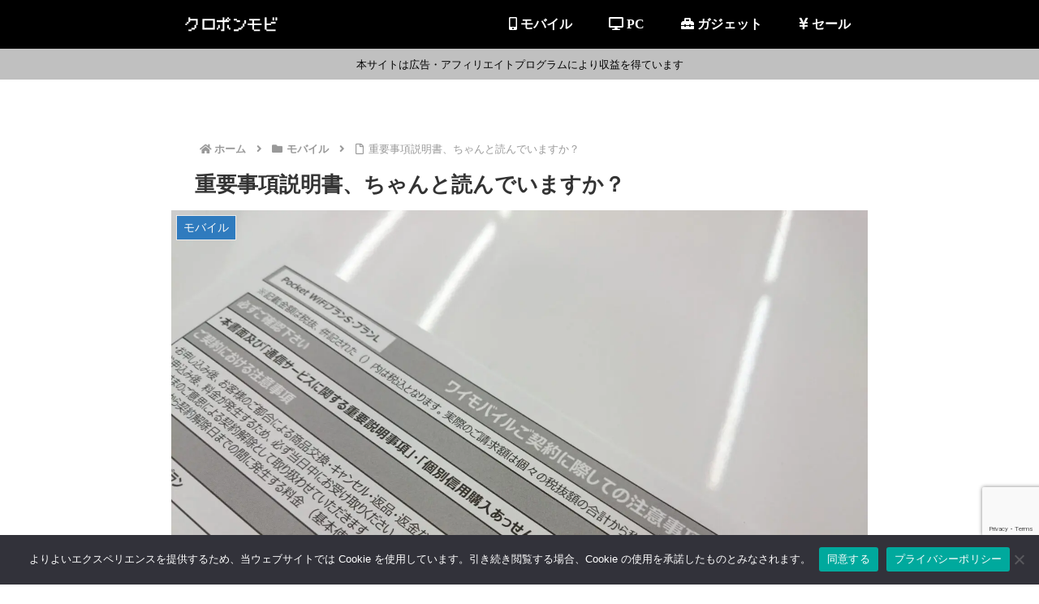

--- FILE ---
content_type: text/html; charset=utf-8
request_url: https://www.google.com/recaptcha/api2/anchor?ar=1&k=6LegvNwZAAAAAHpxPkcgtRS3lgdm8lC-BGVYNZ0A&co=aHR0cHM6Ly9rdXJvcG9uLm1vYmk6NDQz&hl=en&v=N67nZn4AqZkNcbeMu4prBgzg&size=invisible&anchor-ms=20000&execute-ms=30000&cb=4zny05obohk8
body_size: 48602
content:
<!DOCTYPE HTML><html dir="ltr" lang="en"><head><meta http-equiv="Content-Type" content="text/html; charset=UTF-8">
<meta http-equiv="X-UA-Compatible" content="IE=edge">
<title>reCAPTCHA</title>
<style type="text/css">
/* cyrillic-ext */
@font-face {
  font-family: 'Roboto';
  font-style: normal;
  font-weight: 400;
  font-stretch: 100%;
  src: url(//fonts.gstatic.com/s/roboto/v48/KFO7CnqEu92Fr1ME7kSn66aGLdTylUAMa3GUBHMdazTgWw.woff2) format('woff2');
  unicode-range: U+0460-052F, U+1C80-1C8A, U+20B4, U+2DE0-2DFF, U+A640-A69F, U+FE2E-FE2F;
}
/* cyrillic */
@font-face {
  font-family: 'Roboto';
  font-style: normal;
  font-weight: 400;
  font-stretch: 100%;
  src: url(//fonts.gstatic.com/s/roboto/v48/KFO7CnqEu92Fr1ME7kSn66aGLdTylUAMa3iUBHMdazTgWw.woff2) format('woff2');
  unicode-range: U+0301, U+0400-045F, U+0490-0491, U+04B0-04B1, U+2116;
}
/* greek-ext */
@font-face {
  font-family: 'Roboto';
  font-style: normal;
  font-weight: 400;
  font-stretch: 100%;
  src: url(//fonts.gstatic.com/s/roboto/v48/KFO7CnqEu92Fr1ME7kSn66aGLdTylUAMa3CUBHMdazTgWw.woff2) format('woff2');
  unicode-range: U+1F00-1FFF;
}
/* greek */
@font-face {
  font-family: 'Roboto';
  font-style: normal;
  font-weight: 400;
  font-stretch: 100%;
  src: url(//fonts.gstatic.com/s/roboto/v48/KFO7CnqEu92Fr1ME7kSn66aGLdTylUAMa3-UBHMdazTgWw.woff2) format('woff2');
  unicode-range: U+0370-0377, U+037A-037F, U+0384-038A, U+038C, U+038E-03A1, U+03A3-03FF;
}
/* math */
@font-face {
  font-family: 'Roboto';
  font-style: normal;
  font-weight: 400;
  font-stretch: 100%;
  src: url(//fonts.gstatic.com/s/roboto/v48/KFO7CnqEu92Fr1ME7kSn66aGLdTylUAMawCUBHMdazTgWw.woff2) format('woff2');
  unicode-range: U+0302-0303, U+0305, U+0307-0308, U+0310, U+0312, U+0315, U+031A, U+0326-0327, U+032C, U+032F-0330, U+0332-0333, U+0338, U+033A, U+0346, U+034D, U+0391-03A1, U+03A3-03A9, U+03B1-03C9, U+03D1, U+03D5-03D6, U+03F0-03F1, U+03F4-03F5, U+2016-2017, U+2034-2038, U+203C, U+2040, U+2043, U+2047, U+2050, U+2057, U+205F, U+2070-2071, U+2074-208E, U+2090-209C, U+20D0-20DC, U+20E1, U+20E5-20EF, U+2100-2112, U+2114-2115, U+2117-2121, U+2123-214F, U+2190, U+2192, U+2194-21AE, U+21B0-21E5, U+21F1-21F2, U+21F4-2211, U+2213-2214, U+2216-22FF, U+2308-230B, U+2310, U+2319, U+231C-2321, U+2336-237A, U+237C, U+2395, U+239B-23B7, U+23D0, U+23DC-23E1, U+2474-2475, U+25AF, U+25B3, U+25B7, U+25BD, U+25C1, U+25CA, U+25CC, U+25FB, U+266D-266F, U+27C0-27FF, U+2900-2AFF, U+2B0E-2B11, U+2B30-2B4C, U+2BFE, U+3030, U+FF5B, U+FF5D, U+1D400-1D7FF, U+1EE00-1EEFF;
}
/* symbols */
@font-face {
  font-family: 'Roboto';
  font-style: normal;
  font-weight: 400;
  font-stretch: 100%;
  src: url(//fonts.gstatic.com/s/roboto/v48/KFO7CnqEu92Fr1ME7kSn66aGLdTylUAMaxKUBHMdazTgWw.woff2) format('woff2');
  unicode-range: U+0001-000C, U+000E-001F, U+007F-009F, U+20DD-20E0, U+20E2-20E4, U+2150-218F, U+2190, U+2192, U+2194-2199, U+21AF, U+21E6-21F0, U+21F3, U+2218-2219, U+2299, U+22C4-22C6, U+2300-243F, U+2440-244A, U+2460-24FF, U+25A0-27BF, U+2800-28FF, U+2921-2922, U+2981, U+29BF, U+29EB, U+2B00-2BFF, U+4DC0-4DFF, U+FFF9-FFFB, U+10140-1018E, U+10190-1019C, U+101A0, U+101D0-101FD, U+102E0-102FB, U+10E60-10E7E, U+1D2C0-1D2D3, U+1D2E0-1D37F, U+1F000-1F0FF, U+1F100-1F1AD, U+1F1E6-1F1FF, U+1F30D-1F30F, U+1F315, U+1F31C, U+1F31E, U+1F320-1F32C, U+1F336, U+1F378, U+1F37D, U+1F382, U+1F393-1F39F, U+1F3A7-1F3A8, U+1F3AC-1F3AF, U+1F3C2, U+1F3C4-1F3C6, U+1F3CA-1F3CE, U+1F3D4-1F3E0, U+1F3ED, U+1F3F1-1F3F3, U+1F3F5-1F3F7, U+1F408, U+1F415, U+1F41F, U+1F426, U+1F43F, U+1F441-1F442, U+1F444, U+1F446-1F449, U+1F44C-1F44E, U+1F453, U+1F46A, U+1F47D, U+1F4A3, U+1F4B0, U+1F4B3, U+1F4B9, U+1F4BB, U+1F4BF, U+1F4C8-1F4CB, U+1F4D6, U+1F4DA, U+1F4DF, U+1F4E3-1F4E6, U+1F4EA-1F4ED, U+1F4F7, U+1F4F9-1F4FB, U+1F4FD-1F4FE, U+1F503, U+1F507-1F50B, U+1F50D, U+1F512-1F513, U+1F53E-1F54A, U+1F54F-1F5FA, U+1F610, U+1F650-1F67F, U+1F687, U+1F68D, U+1F691, U+1F694, U+1F698, U+1F6AD, U+1F6B2, U+1F6B9-1F6BA, U+1F6BC, U+1F6C6-1F6CF, U+1F6D3-1F6D7, U+1F6E0-1F6EA, U+1F6F0-1F6F3, U+1F6F7-1F6FC, U+1F700-1F7FF, U+1F800-1F80B, U+1F810-1F847, U+1F850-1F859, U+1F860-1F887, U+1F890-1F8AD, U+1F8B0-1F8BB, U+1F8C0-1F8C1, U+1F900-1F90B, U+1F93B, U+1F946, U+1F984, U+1F996, U+1F9E9, U+1FA00-1FA6F, U+1FA70-1FA7C, U+1FA80-1FA89, U+1FA8F-1FAC6, U+1FACE-1FADC, U+1FADF-1FAE9, U+1FAF0-1FAF8, U+1FB00-1FBFF;
}
/* vietnamese */
@font-face {
  font-family: 'Roboto';
  font-style: normal;
  font-weight: 400;
  font-stretch: 100%;
  src: url(//fonts.gstatic.com/s/roboto/v48/KFO7CnqEu92Fr1ME7kSn66aGLdTylUAMa3OUBHMdazTgWw.woff2) format('woff2');
  unicode-range: U+0102-0103, U+0110-0111, U+0128-0129, U+0168-0169, U+01A0-01A1, U+01AF-01B0, U+0300-0301, U+0303-0304, U+0308-0309, U+0323, U+0329, U+1EA0-1EF9, U+20AB;
}
/* latin-ext */
@font-face {
  font-family: 'Roboto';
  font-style: normal;
  font-weight: 400;
  font-stretch: 100%;
  src: url(//fonts.gstatic.com/s/roboto/v48/KFO7CnqEu92Fr1ME7kSn66aGLdTylUAMa3KUBHMdazTgWw.woff2) format('woff2');
  unicode-range: U+0100-02BA, U+02BD-02C5, U+02C7-02CC, U+02CE-02D7, U+02DD-02FF, U+0304, U+0308, U+0329, U+1D00-1DBF, U+1E00-1E9F, U+1EF2-1EFF, U+2020, U+20A0-20AB, U+20AD-20C0, U+2113, U+2C60-2C7F, U+A720-A7FF;
}
/* latin */
@font-face {
  font-family: 'Roboto';
  font-style: normal;
  font-weight: 400;
  font-stretch: 100%;
  src: url(//fonts.gstatic.com/s/roboto/v48/KFO7CnqEu92Fr1ME7kSn66aGLdTylUAMa3yUBHMdazQ.woff2) format('woff2');
  unicode-range: U+0000-00FF, U+0131, U+0152-0153, U+02BB-02BC, U+02C6, U+02DA, U+02DC, U+0304, U+0308, U+0329, U+2000-206F, U+20AC, U+2122, U+2191, U+2193, U+2212, U+2215, U+FEFF, U+FFFD;
}
/* cyrillic-ext */
@font-face {
  font-family: 'Roboto';
  font-style: normal;
  font-weight: 500;
  font-stretch: 100%;
  src: url(//fonts.gstatic.com/s/roboto/v48/KFO7CnqEu92Fr1ME7kSn66aGLdTylUAMa3GUBHMdazTgWw.woff2) format('woff2');
  unicode-range: U+0460-052F, U+1C80-1C8A, U+20B4, U+2DE0-2DFF, U+A640-A69F, U+FE2E-FE2F;
}
/* cyrillic */
@font-face {
  font-family: 'Roboto';
  font-style: normal;
  font-weight: 500;
  font-stretch: 100%;
  src: url(//fonts.gstatic.com/s/roboto/v48/KFO7CnqEu92Fr1ME7kSn66aGLdTylUAMa3iUBHMdazTgWw.woff2) format('woff2');
  unicode-range: U+0301, U+0400-045F, U+0490-0491, U+04B0-04B1, U+2116;
}
/* greek-ext */
@font-face {
  font-family: 'Roboto';
  font-style: normal;
  font-weight: 500;
  font-stretch: 100%;
  src: url(//fonts.gstatic.com/s/roboto/v48/KFO7CnqEu92Fr1ME7kSn66aGLdTylUAMa3CUBHMdazTgWw.woff2) format('woff2');
  unicode-range: U+1F00-1FFF;
}
/* greek */
@font-face {
  font-family: 'Roboto';
  font-style: normal;
  font-weight: 500;
  font-stretch: 100%;
  src: url(//fonts.gstatic.com/s/roboto/v48/KFO7CnqEu92Fr1ME7kSn66aGLdTylUAMa3-UBHMdazTgWw.woff2) format('woff2');
  unicode-range: U+0370-0377, U+037A-037F, U+0384-038A, U+038C, U+038E-03A1, U+03A3-03FF;
}
/* math */
@font-face {
  font-family: 'Roboto';
  font-style: normal;
  font-weight: 500;
  font-stretch: 100%;
  src: url(//fonts.gstatic.com/s/roboto/v48/KFO7CnqEu92Fr1ME7kSn66aGLdTylUAMawCUBHMdazTgWw.woff2) format('woff2');
  unicode-range: U+0302-0303, U+0305, U+0307-0308, U+0310, U+0312, U+0315, U+031A, U+0326-0327, U+032C, U+032F-0330, U+0332-0333, U+0338, U+033A, U+0346, U+034D, U+0391-03A1, U+03A3-03A9, U+03B1-03C9, U+03D1, U+03D5-03D6, U+03F0-03F1, U+03F4-03F5, U+2016-2017, U+2034-2038, U+203C, U+2040, U+2043, U+2047, U+2050, U+2057, U+205F, U+2070-2071, U+2074-208E, U+2090-209C, U+20D0-20DC, U+20E1, U+20E5-20EF, U+2100-2112, U+2114-2115, U+2117-2121, U+2123-214F, U+2190, U+2192, U+2194-21AE, U+21B0-21E5, U+21F1-21F2, U+21F4-2211, U+2213-2214, U+2216-22FF, U+2308-230B, U+2310, U+2319, U+231C-2321, U+2336-237A, U+237C, U+2395, U+239B-23B7, U+23D0, U+23DC-23E1, U+2474-2475, U+25AF, U+25B3, U+25B7, U+25BD, U+25C1, U+25CA, U+25CC, U+25FB, U+266D-266F, U+27C0-27FF, U+2900-2AFF, U+2B0E-2B11, U+2B30-2B4C, U+2BFE, U+3030, U+FF5B, U+FF5D, U+1D400-1D7FF, U+1EE00-1EEFF;
}
/* symbols */
@font-face {
  font-family: 'Roboto';
  font-style: normal;
  font-weight: 500;
  font-stretch: 100%;
  src: url(//fonts.gstatic.com/s/roboto/v48/KFO7CnqEu92Fr1ME7kSn66aGLdTylUAMaxKUBHMdazTgWw.woff2) format('woff2');
  unicode-range: U+0001-000C, U+000E-001F, U+007F-009F, U+20DD-20E0, U+20E2-20E4, U+2150-218F, U+2190, U+2192, U+2194-2199, U+21AF, U+21E6-21F0, U+21F3, U+2218-2219, U+2299, U+22C4-22C6, U+2300-243F, U+2440-244A, U+2460-24FF, U+25A0-27BF, U+2800-28FF, U+2921-2922, U+2981, U+29BF, U+29EB, U+2B00-2BFF, U+4DC0-4DFF, U+FFF9-FFFB, U+10140-1018E, U+10190-1019C, U+101A0, U+101D0-101FD, U+102E0-102FB, U+10E60-10E7E, U+1D2C0-1D2D3, U+1D2E0-1D37F, U+1F000-1F0FF, U+1F100-1F1AD, U+1F1E6-1F1FF, U+1F30D-1F30F, U+1F315, U+1F31C, U+1F31E, U+1F320-1F32C, U+1F336, U+1F378, U+1F37D, U+1F382, U+1F393-1F39F, U+1F3A7-1F3A8, U+1F3AC-1F3AF, U+1F3C2, U+1F3C4-1F3C6, U+1F3CA-1F3CE, U+1F3D4-1F3E0, U+1F3ED, U+1F3F1-1F3F3, U+1F3F5-1F3F7, U+1F408, U+1F415, U+1F41F, U+1F426, U+1F43F, U+1F441-1F442, U+1F444, U+1F446-1F449, U+1F44C-1F44E, U+1F453, U+1F46A, U+1F47D, U+1F4A3, U+1F4B0, U+1F4B3, U+1F4B9, U+1F4BB, U+1F4BF, U+1F4C8-1F4CB, U+1F4D6, U+1F4DA, U+1F4DF, U+1F4E3-1F4E6, U+1F4EA-1F4ED, U+1F4F7, U+1F4F9-1F4FB, U+1F4FD-1F4FE, U+1F503, U+1F507-1F50B, U+1F50D, U+1F512-1F513, U+1F53E-1F54A, U+1F54F-1F5FA, U+1F610, U+1F650-1F67F, U+1F687, U+1F68D, U+1F691, U+1F694, U+1F698, U+1F6AD, U+1F6B2, U+1F6B9-1F6BA, U+1F6BC, U+1F6C6-1F6CF, U+1F6D3-1F6D7, U+1F6E0-1F6EA, U+1F6F0-1F6F3, U+1F6F7-1F6FC, U+1F700-1F7FF, U+1F800-1F80B, U+1F810-1F847, U+1F850-1F859, U+1F860-1F887, U+1F890-1F8AD, U+1F8B0-1F8BB, U+1F8C0-1F8C1, U+1F900-1F90B, U+1F93B, U+1F946, U+1F984, U+1F996, U+1F9E9, U+1FA00-1FA6F, U+1FA70-1FA7C, U+1FA80-1FA89, U+1FA8F-1FAC6, U+1FACE-1FADC, U+1FADF-1FAE9, U+1FAF0-1FAF8, U+1FB00-1FBFF;
}
/* vietnamese */
@font-face {
  font-family: 'Roboto';
  font-style: normal;
  font-weight: 500;
  font-stretch: 100%;
  src: url(//fonts.gstatic.com/s/roboto/v48/KFO7CnqEu92Fr1ME7kSn66aGLdTylUAMa3OUBHMdazTgWw.woff2) format('woff2');
  unicode-range: U+0102-0103, U+0110-0111, U+0128-0129, U+0168-0169, U+01A0-01A1, U+01AF-01B0, U+0300-0301, U+0303-0304, U+0308-0309, U+0323, U+0329, U+1EA0-1EF9, U+20AB;
}
/* latin-ext */
@font-face {
  font-family: 'Roboto';
  font-style: normal;
  font-weight: 500;
  font-stretch: 100%;
  src: url(//fonts.gstatic.com/s/roboto/v48/KFO7CnqEu92Fr1ME7kSn66aGLdTylUAMa3KUBHMdazTgWw.woff2) format('woff2');
  unicode-range: U+0100-02BA, U+02BD-02C5, U+02C7-02CC, U+02CE-02D7, U+02DD-02FF, U+0304, U+0308, U+0329, U+1D00-1DBF, U+1E00-1E9F, U+1EF2-1EFF, U+2020, U+20A0-20AB, U+20AD-20C0, U+2113, U+2C60-2C7F, U+A720-A7FF;
}
/* latin */
@font-face {
  font-family: 'Roboto';
  font-style: normal;
  font-weight: 500;
  font-stretch: 100%;
  src: url(//fonts.gstatic.com/s/roboto/v48/KFO7CnqEu92Fr1ME7kSn66aGLdTylUAMa3yUBHMdazQ.woff2) format('woff2');
  unicode-range: U+0000-00FF, U+0131, U+0152-0153, U+02BB-02BC, U+02C6, U+02DA, U+02DC, U+0304, U+0308, U+0329, U+2000-206F, U+20AC, U+2122, U+2191, U+2193, U+2212, U+2215, U+FEFF, U+FFFD;
}
/* cyrillic-ext */
@font-face {
  font-family: 'Roboto';
  font-style: normal;
  font-weight: 900;
  font-stretch: 100%;
  src: url(//fonts.gstatic.com/s/roboto/v48/KFO7CnqEu92Fr1ME7kSn66aGLdTylUAMa3GUBHMdazTgWw.woff2) format('woff2');
  unicode-range: U+0460-052F, U+1C80-1C8A, U+20B4, U+2DE0-2DFF, U+A640-A69F, U+FE2E-FE2F;
}
/* cyrillic */
@font-face {
  font-family: 'Roboto';
  font-style: normal;
  font-weight: 900;
  font-stretch: 100%;
  src: url(//fonts.gstatic.com/s/roboto/v48/KFO7CnqEu92Fr1ME7kSn66aGLdTylUAMa3iUBHMdazTgWw.woff2) format('woff2');
  unicode-range: U+0301, U+0400-045F, U+0490-0491, U+04B0-04B1, U+2116;
}
/* greek-ext */
@font-face {
  font-family: 'Roboto';
  font-style: normal;
  font-weight: 900;
  font-stretch: 100%;
  src: url(//fonts.gstatic.com/s/roboto/v48/KFO7CnqEu92Fr1ME7kSn66aGLdTylUAMa3CUBHMdazTgWw.woff2) format('woff2');
  unicode-range: U+1F00-1FFF;
}
/* greek */
@font-face {
  font-family: 'Roboto';
  font-style: normal;
  font-weight: 900;
  font-stretch: 100%;
  src: url(//fonts.gstatic.com/s/roboto/v48/KFO7CnqEu92Fr1ME7kSn66aGLdTylUAMa3-UBHMdazTgWw.woff2) format('woff2');
  unicode-range: U+0370-0377, U+037A-037F, U+0384-038A, U+038C, U+038E-03A1, U+03A3-03FF;
}
/* math */
@font-face {
  font-family: 'Roboto';
  font-style: normal;
  font-weight: 900;
  font-stretch: 100%;
  src: url(//fonts.gstatic.com/s/roboto/v48/KFO7CnqEu92Fr1ME7kSn66aGLdTylUAMawCUBHMdazTgWw.woff2) format('woff2');
  unicode-range: U+0302-0303, U+0305, U+0307-0308, U+0310, U+0312, U+0315, U+031A, U+0326-0327, U+032C, U+032F-0330, U+0332-0333, U+0338, U+033A, U+0346, U+034D, U+0391-03A1, U+03A3-03A9, U+03B1-03C9, U+03D1, U+03D5-03D6, U+03F0-03F1, U+03F4-03F5, U+2016-2017, U+2034-2038, U+203C, U+2040, U+2043, U+2047, U+2050, U+2057, U+205F, U+2070-2071, U+2074-208E, U+2090-209C, U+20D0-20DC, U+20E1, U+20E5-20EF, U+2100-2112, U+2114-2115, U+2117-2121, U+2123-214F, U+2190, U+2192, U+2194-21AE, U+21B0-21E5, U+21F1-21F2, U+21F4-2211, U+2213-2214, U+2216-22FF, U+2308-230B, U+2310, U+2319, U+231C-2321, U+2336-237A, U+237C, U+2395, U+239B-23B7, U+23D0, U+23DC-23E1, U+2474-2475, U+25AF, U+25B3, U+25B7, U+25BD, U+25C1, U+25CA, U+25CC, U+25FB, U+266D-266F, U+27C0-27FF, U+2900-2AFF, U+2B0E-2B11, U+2B30-2B4C, U+2BFE, U+3030, U+FF5B, U+FF5D, U+1D400-1D7FF, U+1EE00-1EEFF;
}
/* symbols */
@font-face {
  font-family: 'Roboto';
  font-style: normal;
  font-weight: 900;
  font-stretch: 100%;
  src: url(//fonts.gstatic.com/s/roboto/v48/KFO7CnqEu92Fr1ME7kSn66aGLdTylUAMaxKUBHMdazTgWw.woff2) format('woff2');
  unicode-range: U+0001-000C, U+000E-001F, U+007F-009F, U+20DD-20E0, U+20E2-20E4, U+2150-218F, U+2190, U+2192, U+2194-2199, U+21AF, U+21E6-21F0, U+21F3, U+2218-2219, U+2299, U+22C4-22C6, U+2300-243F, U+2440-244A, U+2460-24FF, U+25A0-27BF, U+2800-28FF, U+2921-2922, U+2981, U+29BF, U+29EB, U+2B00-2BFF, U+4DC0-4DFF, U+FFF9-FFFB, U+10140-1018E, U+10190-1019C, U+101A0, U+101D0-101FD, U+102E0-102FB, U+10E60-10E7E, U+1D2C0-1D2D3, U+1D2E0-1D37F, U+1F000-1F0FF, U+1F100-1F1AD, U+1F1E6-1F1FF, U+1F30D-1F30F, U+1F315, U+1F31C, U+1F31E, U+1F320-1F32C, U+1F336, U+1F378, U+1F37D, U+1F382, U+1F393-1F39F, U+1F3A7-1F3A8, U+1F3AC-1F3AF, U+1F3C2, U+1F3C4-1F3C6, U+1F3CA-1F3CE, U+1F3D4-1F3E0, U+1F3ED, U+1F3F1-1F3F3, U+1F3F5-1F3F7, U+1F408, U+1F415, U+1F41F, U+1F426, U+1F43F, U+1F441-1F442, U+1F444, U+1F446-1F449, U+1F44C-1F44E, U+1F453, U+1F46A, U+1F47D, U+1F4A3, U+1F4B0, U+1F4B3, U+1F4B9, U+1F4BB, U+1F4BF, U+1F4C8-1F4CB, U+1F4D6, U+1F4DA, U+1F4DF, U+1F4E3-1F4E6, U+1F4EA-1F4ED, U+1F4F7, U+1F4F9-1F4FB, U+1F4FD-1F4FE, U+1F503, U+1F507-1F50B, U+1F50D, U+1F512-1F513, U+1F53E-1F54A, U+1F54F-1F5FA, U+1F610, U+1F650-1F67F, U+1F687, U+1F68D, U+1F691, U+1F694, U+1F698, U+1F6AD, U+1F6B2, U+1F6B9-1F6BA, U+1F6BC, U+1F6C6-1F6CF, U+1F6D3-1F6D7, U+1F6E0-1F6EA, U+1F6F0-1F6F3, U+1F6F7-1F6FC, U+1F700-1F7FF, U+1F800-1F80B, U+1F810-1F847, U+1F850-1F859, U+1F860-1F887, U+1F890-1F8AD, U+1F8B0-1F8BB, U+1F8C0-1F8C1, U+1F900-1F90B, U+1F93B, U+1F946, U+1F984, U+1F996, U+1F9E9, U+1FA00-1FA6F, U+1FA70-1FA7C, U+1FA80-1FA89, U+1FA8F-1FAC6, U+1FACE-1FADC, U+1FADF-1FAE9, U+1FAF0-1FAF8, U+1FB00-1FBFF;
}
/* vietnamese */
@font-face {
  font-family: 'Roboto';
  font-style: normal;
  font-weight: 900;
  font-stretch: 100%;
  src: url(//fonts.gstatic.com/s/roboto/v48/KFO7CnqEu92Fr1ME7kSn66aGLdTylUAMa3OUBHMdazTgWw.woff2) format('woff2');
  unicode-range: U+0102-0103, U+0110-0111, U+0128-0129, U+0168-0169, U+01A0-01A1, U+01AF-01B0, U+0300-0301, U+0303-0304, U+0308-0309, U+0323, U+0329, U+1EA0-1EF9, U+20AB;
}
/* latin-ext */
@font-face {
  font-family: 'Roboto';
  font-style: normal;
  font-weight: 900;
  font-stretch: 100%;
  src: url(//fonts.gstatic.com/s/roboto/v48/KFO7CnqEu92Fr1ME7kSn66aGLdTylUAMa3KUBHMdazTgWw.woff2) format('woff2');
  unicode-range: U+0100-02BA, U+02BD-02C5, U+02C7-02CC, U+02CE-02D7, U+02DD-02FF, U+0304, U+0308, U+0329, U+1D00-1DBF, U+1E00-1E9F, U+1EF2-1EFF, U+2020, U+20A0-20AB, U+20AD-20C0, U+2113, U+2C60-2C7F, U+A720-A7FF;
}
/* latin */
@font-face {
  font-family: 'Roboto';
  font-style: normal;
  font-weight: 900;
  font-stretch: 100%;
  src: url(//fonts.gstatic.com/s/roboto/v48/KFO7CnqEu92Fr1ME7kSn66aGLdTylUAMa3yUBHMdazQ.woff2) format('woff2');
  unicode-range: U+0000-00FF, U+0131, U+0152-0153, U+02BB-02BC, U+02C6, U+02DA, U+02DC, U+0304, U+0308, U+0329, U+2000-206F, U+20AC, U+2122, U+2191, U+2193, U+2212, U+2215, U+FEFF, U+FFFD;
}

</style>
<link rel="stylesheet" type="text/css" href="https://www.gstatic.com/recaptcha/releases/N67nZn4AqZkNcbeMu4prBgzg/styles__ltr.css">
<script nonce="JL70QWzQ5ZRVy01JNXSecA" type="text/javascript">window['__recaptcha_api'] = 'https://www.google.com/recaptcha/api2/';</script>
<script type="text/javascript" src="https://www.gstatic.com/recaptcha/releases/N67nZn4AqZkNcbeMu4prBgzg/recaptcha__en.js" nonce="JL70QWzQ5ZRVy01JNXSecA">
      
    </script></head>
<body><div id="rc-anchor-alert" class="rc-anchor-alert"></div>
<input type="hidden" id="recaptcha-token" value="[base64]">
<script type="text/javascript" nonce="JL70QWzQ5ZRVy01JNXSecA">
      recaptcha.anchor.Main.init("[\x22ainput\x22,[\x22bgdata\x22,\x22\x22,\[base64]/[base64]/[base64]/[base64]/[base64]/UltsKytdPUU6KEU8MjA0OD9SW2wrK109RT4+NnwxOTI6KChFJjY0NTEyKT09NTUyOTYmJk0rMTxjLmxlbmd0aCYmKGMuY2hhckNvZGVBdChNKzEpJjY0NTEyKT09NTYzMjA/[base64]/[base64]/[base64]/[base64]/[base64]/[base64]/[base64]\x22,\[base64]\x22,\x22w47CgipHEsK9aMOPElTDssKsbUR4wog8VMOpD2LDgGV6wpgtwrQ5wrRyWgzCiDbCk3/DjQ7DhGXDvMOnEylLXCUywp3DsHg6w43CnsOHw7AgwqnDusOvRH4dw6JQwqtPcMKsDmTChH7DnsKham9MAULDtcKDYCzCl3UDw48Hw7QFKDIxIGrCn8KNYHfCkMKBV8K7YMOBwrZdVcKqT1YRw5/DsX7DtCgew7E3cRhGw4ptwpjDrHTDhy82N1trw7XDgcKNw7EvwqMSL8KqwpgbwozCncOkw4/[base64]/w5plZMK3wqYfcMK+w7TDhyLDuGfDgz03w5NkwqDDmQrDm8KEW8OKwqfCnsKIw7UbEArDkgBTwoFqwp9hwr50w6pNJ8K3EyPCicOMw4nCuMK0Vmh1wqlNSAhiw5XDrkHCtmY7Z8OVFFPDhE/Dk8KawrLDtxYDw4bCi8KXw78SccKhwq/DiwLDnF7DoR4gwqTDjEfDg38GA8O7HsKIwoXDpS3DuwLDncKPwpA1wptfN8OSw4IWw4wJesKawoIOEMO2b159E8OyO8O7WQprw4UZwrTCs8OywrRHwo7CujvDlTpSYSPCoSHDkMKIw7tiwovDnwLCtj0Fwp3CpcKNw6LCjRIdwobDnmbCncKyeMK2w7nDssKxwr/DiHcOwpxXwpvCuMOsFcK2wqDCsTAIGxB9a8Knwr1CZhMwwohlecKLw6HCg8OfBwXDn8O7RsKaecKwB0UmwrTCt8K+SnfClcKDCULCgsKyXMKuwpQsWivCmsKpwq/[base64]/[base64]/wphTwqXCn2TCixzDkX7Cl8Ofwq4gw4t8woTCiMOAacO0VyfDpMKGwp5cw7R+w49jw5NRw6YBwrZ/[base64]/[base64]/DlxnDt8OGBTMXw5XCjFNtwrQ7F8K/MMOyZhV7wp5jUcKVEGIOwpQqw5LDi8KHR8ODfTfDoijCi0/CsEjDk8OfwrbDucOLwoU/[base64]/wqJRwrQ5w4HCnMO8SkDCinjCjsKNXxE5wqhNwrFcGMKwfxkQwqbCiMOtw50rBwMIaMKsaMKAdsKrdRINw5B+wqdXUcKgUsO3AcOmW8Ouw4Zew7DChsK/w7XCg2YeF8O1w6Qiw57Co8KZwrcBwo9FDFdOc8Odw5g5w4oucwfDs3vDnMOLOhjDmsOgwojCnwbDpj9SUxcOLlvCrFfCu8KXeSt/wrvDnMKzDCIGPMOsB30pwoRCw7l/H8OLw7DCoz4AwqMbAgPDhCzDl8Oww7QFFcOQYcO7wqEjYQDDuMKHwqnDhcKxw4vCn8KJUxfCncKgSsKKw6cUXFlrGibCp8K/w5HDpcKzwrfDjjNcIHN7VCDCpcK5c8OmbMKew7bDu8OYwot/[base64]/Cr8OEwpQ9wpcsVlbCosO4ITQ6wo/Dq8KUbjA0FcKyLy/CqE5Yw6gcOsOxwqsVw6BXZmN3VkUMw65ScMOOw4zDmAkpUgDCscKlSEnCmMOrw4hPIRxoHU/DlUnCqcKIwp7DksK2AsOow6QzwrvCjcKRIMKOeMKzWR53w71KMsKbwoZvw4DCk23CkcKtAsK9wq/Cs2fDlmLCjcOFRFdIwqA+XiTDsHrDrx7CgcKULTNxwr/CuUjCm8O1w5LDt8K0dAkhdsOFwpTCpmbDgcObMzccw5xZwqbDplzDsltABMO7w7zCr8OgJV3DlMKdWQfDrMOMTz7Cn8OGREzDgWY6F8KORcOYwoTCvcKDwpTCl3LDmcKAwrBOW8O9w5R/wrjCkWPCnC7DhMKKAAbColjDlMOyL1fDg8O+w7DCrGFvCMONVgLDpsKMa8OTW8O2w7NDwoN8wonClMKjw4DCp8KRwoIEwrrDh8OzwpfDh3TDulVOKDgdZRwBw69RJ8OkwrlRwqbDlV8EA2/DkVIhw5Miwr1rw4DDsC/CqFEaw5XCsWYcwpPDnCbCjEpEwqd7w78Cw7ZMdXPCo8O2fcOnwp7ChMOWwo1XwrdudBceeTd1fV3CoEIYf8OnwqvDiC8kRh3DsgB9X8Knw7LCn8KeY8KTwr1nw7p/w4HCqjljw5BNOBJtSzRXMcOZFcOswrRbw7jCu8OswpVzLMO9woJRNcOYwqoHGSccwo5ow4fCicObaMKdwoPDo8Omwr3Ck8KyZRwaUxnDkiJ2LsKOwq/ClzfClD3Dmh3DqMOrwot6fCjDoFPDpcO2W8OHw5Mrw7oMw77Ck8Ozwop2fijCjA0ZKiMHwpHDvsK5FcOOwqnCozpfwqgJACDDlcO5RMOUPsKpY8KWw6TCmWFTw6fCp8Krwql9wqfCj3zDgsKyRcOTw6B/[base64]/CpEMRV8Otw6vCssOVfMOmCzDDkV80w5sBwpXCr8O9W0Vfw6LDh8KyPk/DqcKJw6/CoGjDoMKjwqQgMcK6w4pvfQ/DrsKxwoLCiR3CkSLCjsOOIkLDnsOYAmTCv8KOw5cUwrfCuAdgwqbCuUDDth3Do8Oww4XClE4cw6/CuMKYwqHDki/CnsKVw6DCn8OPZ8KjYBYNFcOtfmRjKEIZw4hPw5LDlRzDgHTDlMO9SDfDmUzDjcOdCMO5w4/CiMOJw5RRw5rCuWDCumkISH0vwqHDigPDksO4w5bCvsOUZcO+w6BOYAZXwoM7PkEeICFIA8OaaBDDt8K5MBEIwoZXw4bCnsONUsK8ZzPCpyhpw48/[base64]/DkRM3w6TCl8ONwr/Cu8Oxw7Y9DUFyBsOLXsKqw5DCiMKjMD7CmsKgw4EHdcKuwrN5w5s8w4/Cj8KNLsKHPE1uesKORxzCncK+IXp3wow4wqRmVsOvXcKvT09Xw5Eyw4nCv8K7bAHDtMKwworDp14ALcO6eHI/[base64]/DqMOELsKCw4fDsEYYcATCjhUFwqxaw7LDhxXCpSFEwq/Dr8Knw5ZGwqPCv2s5OsOeXXg0wrpSNMK+XQXCkMKHYhPDoGs/wpc6Q8O/DMOSw6laTMK7ViTDp1RywrkRw69NWj1Ua8K4cMKtwq5PdMKfRMOlYQcdwqTDlD/[base64]/[base64]/CkMK9wrrCq8ORwod1w77CtUnDnDVyw6/CqcKlwq3Dn8KsworCh8KeVGXDjcOmJEUyBsO3JMKqAVbCvcKTw4Ecw4rCncONw4zDj0xEFcKLP8Okw6/CiMKdPkrDoydcwrLDscKawpTDqcK0wqUbwoUIwrTDlsOmw7rDr8KmWcKOTBbCjMKpUMOVD03Dv8KSOGbCuMO9H3TCkMKjT8O2SsOww48mw5IQw6Bywo3CuWrCgsKUesOvw6jDsgXCnwwiIlbCv0M7KnXDtATCuHDDngvDosKcw7J/w7DCssO/wpkEw6oHDXMxwqorF8O7SMOOPsKlwq1Zw643wrrCn0zDj8K6acO9w4PCo8Ocwrk5V2/CtA/CusOxwqTDuQYRd3tqwo9zLMKUw7thS8KkwqdLwqZ6UMOfES5MwozCqcOELsOmw7ZGZxnCoBvCiRjCvisiXVXChSnDn8KORUgEwotEwp/[base64]/[base64]/[base64]/DgBDDvEReQsKxw6wwR8KZwqQ1w7PDiMOzaWPDpMK5WGvCpEzCksOhDMOnw4TCvQcfw5PDmsKuw5HDlMK4w6LCnHEZRsOlKmYow5XDrcK/w7vDpsOAw5vCq8KQwr0lwplkD8KTwqfCukI1BXQiwpFjasKQwqLDkcKNw4pgwpXCjcOiV8KRwpbCo8OWZFLDpMKkw7gnw4hmwpV/cikIw7V2BHY2CsKUR1LDhlIALV4DwovDmMKaeMK4B8O4w75bw6piw7TDpMKjw6zCr8OTMTDDswnDqjcSak/DpsOmwq0ieTJLw4jCoHJ3wpLCpsO0AMObwqYVwqpswrR3w4hnwovDgRHDoUDDjgrDuA/[base64]/X1JNw7TDu0XDmwbCjCDCosKjISJ+fl5ww4Erwq9WTMKuw7NSWXjCo8KRw4rCqsKcScO9R8KVw7fCmcKYwr3Dli3CscO3w43DiMKWKHFywrLCj8Opw6XDtiljw5HDv8K2w4bCgg0Lw7kQDMKPTRrCiMKpw4Uub8KhOUTDgF5mKGx4ZsOOw7RYMgHDp2bChXZiFQ5XFG/Cm8Oow53CoyzCuwE0QzlTwpouF3Q4wo3CnMKIwqdEwqt8w7XDkMOnwoYnw5pBwqvDjRTChx/Cs8KZw63DhjPCiyDDsMOlwpsLwqNiwoNTacOrwrvDlgMybcKyw7YWQsOhG8OhMcK+KT4sFMKTKcKeYggZEVRow4Jpw57Dh3giNMKiBFgQwpFxPgfCnBnDqcKpwqUtwqHDrsKJwo/DpFzCuEUmwoR3YcOpw4puw7fDgcKdScKLw7zCtQUEw7QNP8KNw6l9X38SwrDDncKJG8OIw7cbWzrCksOlacKtw6vCrMO9w71SBsOQw7PDpMKjd8OkeQHDqsOBwrLCpD/DsE7CvMK8w7zClcO9QMOSw43Ch8ONanTCuHzDmg7Dh8OpwopGwrTDuREIw7l5wo9UNsKiwpzCtQ3DusKAZ8KGMSRLIcKVXyXDgsOMOxdCBcK/DsKSw6NGwpvCkTduNsOEwqsSRgnDtMKHw5bDtcK+w6tcw7HDgnE+QcOqw4hqWS/Dr8KXQ8KFw6PCrMOtecO6aMKdwqFTQmIuwozDpwEGFsOwwqTCtTgyVcKYwolCwqAoOzQfwpFzZjkSw75gwocgSx9jwo3Cv8ODwrEaw6JJVR3DpMOzAwvDhsKjK8OdwrjDuBsXGcKOwoFbwo0+w7xkwo8pAWPDs2/DoMKbJMOEw4IzMsKEw7fCjMKcwpp3wrsqbGYPwpTDlsO0GiFpTQjCocOIw4oiw6wcUXUbw5zCu8Odw47Ds07DisO1wrMPMcOCZDx/MQVSw5PDjlHChsO8YsOGwqMlw7xGw4ZoV1/ChmtRAEhccg7CuHbDnsKUwop4wqHCqsOzHMKDwoMqw4PDk1PDpCvDtQJNakt/QcOeMH99wrHDrAxoLsOSw6J8Xl3DqH5Lw7svw6tvcB3DrSI3w5PDiMKfwodoEcKLw7EvczPCkhxTPAFTwq7Cs8KdEHMqw4rDqcKywoDDu8O/OsKIw4PDtcONw5Nbw4LCvMOzw6Aswp/DqMOnwrnDrUFfw7/[base64]/CljXCmhtSw7DDmAvDnMO7Qi17w5tbw6UYwrIHHcKuw68wH8K2wprCtsKhQ8O4dC9Zw57Cm8K9IlhcHmzDosKbw4nCgwDDpVjCtsKCHAjDisOlw5rCgyA5ccOjwoAtFHM5LsOHwpfClgrDpU1Kwq9ZRMOfaSB0wo3DhMO9cX8gbwLDhsK+M0bDlh/CjsOONcOqfXlkwqJYa8KTw7bCvDB8A8OrOMKvOEnCgcOnwrJdwpLDnVHDiMKvwoQ6LQU3w4PDpsK0woxzw79qO8OxZR12wp7DrcK7EGPDnAfClwFbTcOiwpx4EMO/[base64]/ClcK8wqgcecOlw7NAwo1pwrnDiMOLw6vDkcKNH8OELE8hIMKPPVAzZ8Kfw5DCjyrCs8O3w67CiMOnKhnCrwwYQsOjdQ3Cp8O6GMOpQmfCtsOGZcOWG8KmwrXDogkhw4Qpw5/[base64]/CkcKQw5RqaG84TcKtAsOFwrMNecKVJcKWV8Krw5TDng3Dm1DDjcKCw6nCgcK6wr4he8OUw5TCjnsKU2rCtn0hwqY/[base64]/ChUvDmcOdesKZC3AxVMO7wq3DggPCjsKYHsKlworCu3rDjH0OCcKMDUDCh8O/[base64]/Dq8KkSR/CvjVdw57DsCvDunYtwrZ8w5bCjRUGQhw0w7nDt0dnwrDDscKIw7gowpY1w4/CpcK2QjYVFxHDo19SQcOVDMKialjCsMOiQxBSwoTDhMO3w53Dh2TDs8KrZHI2wo16wrPCrBPDssOWwpnCgsKxwr/[base64]/fWFYUQVbw648w7APw7vDsHAzKFbCr8KSw6Ngw7Yew5PCkMKtwpjCnsKTTMOJfQ9pwqdowqEmw48Tw5kawpzDnDnCvU/Di8Ocw7FFb2dWwpzDucKHWsOeXXkZwrEXPwIqXsOkeRUzY8OLPMOIw43DkMKVfmfCjcKpbS1GXVpcw6/CnhjDiFrDr3IbdsKIenLCnVxJE8K8CsOmBsOow4fDtMK4KFYtw4/CosOtw6cocBB3XEPChxpKw6HCnsKvBmXCrlEaCzDDnWzCncKwNxI/EkrDm2hKw548w57CmsOvwp/DmXrDg8KWU8Ocw5zClUcqwrnCqinDhRoZD2fDvzsywrYYRcKqw6Umw4Uhwr18w5plw7tAKsKwwr0xw5TDoSAuECbDicKCbsOQGMOsw4YxAMOzRw/Cr0g2wq3CixjDs15TwoQ/w6MuJxcqFjrDqRzDv8O7E8OrZh/DvcK4w4tuACJmw7LCusKOQw/DjRwjw7fDlsKCw4vCusKxWMKWZkVgXwtXwpRcwp1uw5Irw5LCoXjDtQnDuAlAw57Dt1cqw6pVdXRzw5DCkD3CqcKoJQh/GRLDgUHCv8KOHnTCg8Kiw6pqKkEHwrobCMKwDsKDwp5dw54tTMOhYMKFwohtworCr1XDmMO6wokxfcK+w7FVeELCom9lJ8OzVsO/A8OeWcOsYmXDtHrCj23DhifDhi/DmcO3w5RrwqVYwqTCrMKrw4DDm1pKw4s8AsK6w4bDusK7worDgTBgbcKmdsK8w6ZwCRDDncOKwqICEsKMfsOCGG3DqsKKw4JnJk5kZx3DmCTCosKEHgfDngcnwpHCkR7DjkzDkcKJXBHDrkbCosKZUVszwosfw7MlOsOjTlFzw5vCmWrDg8KCHWzCjQnDpjVZwq/DrkvCksO7wprCoDZZe8K7TMKhw4doTcK0w5AcVsOPwrDCuhtkSy07JRXDtBV9wrceYkULdBohw4gqwrPCtEFeIMOMSD/DiGfCsFPDrMKrQcKxw4xndwZawqQ5U38BaMOFCEhvwrTCth5FwpwwUsOWbnA3IcOPwqbDisOIwp/DqMOrRMOuw4Eub8KTw7/DgsONwqXCgkwlRUfDnhgyw4LCtmvCtG0Lwog+aMOBwp7DkMOAw4HCjMOSDWfDuSM7wrnDj8OKA8OQw5pIw5zDukXDhQHDg1bCjEMYfcOcUx7DjC1tw4/Dj3Anwqtpw4UxE1bDkcO0EMK3VMKBcMO1YcKUcMOydioWCMKiVcKqbWFNw5DCrhHClWvCqALCi1DDs0hKw4EgF8O8T3UJwrDDrw5VDljCjkU3wrTDskXDjcKTw47CvkUrw6nCuxozwqHCvcOrwp7DisO5LFPCssKDGgUfwqAEwq5vwqTDpl7CmH/DhztoScK5w4wJYMOQwpgmTQXDtsKIOSxABsK+w6TDjFrCvAQ7KlMuw4zCucOvYsOcw6BCwpIcwroBw6VaXMKJw4LDjMKuCw/DrsOdwofCosKjEFzCt8KHwo/CnFHDkEfCuMOiYTh4QMOTw6lLw4vCqHPDnsOdAcKOShnCvFLDhcKuMMO4CxQEw4RNLcONwpgPVsO9DjAww5nCssOOwqduwp4CaDDDrHd/wqzDpsKlw7PDncKbwo0AOzXCk8KTdHsLwpHDlsKfCSxKPMOIwo7CmwfDg8OcQlotwp/Ch8KKf8OBdkjCicO9w6DDmcK/w6zDln98w6MkexRTwpt9U0gsQ1rDiMKvB2DCr1XCp0XDksKUQm/DhsKFCgzCsknCrUduLMKUwqfCmW7Dm2hiQmLDtjrDkMOGwp0pW08xa8KLdMONwpXCpMOnfA7DijbDssOADsKPwrvDvMKZVmrDtmPDjSovwqrCs8OxR8O4XyU+IHPCv8KuZ8OPK8KGUnzCr8KLd8KweT/DuwvDn8OhOMKUw7ZywoHCu8Olw7fDoj4/[base64]/Ci8Oew4/[base64]/CihrDkcK1w4oTw6/DlWrCksKLwoXCljrDjcOLbcOvw6o9UW/CtMKTZhYTwpdEw6fCg8Ksw6nDm8O3asK8wplZPjLDn8KjdsKle8OHbcO0wrjCuxbCi8KewrTDuVd/[base64]/wrsILsOSJsK+OyTCsnlbG8KAw63DtDN9bcOlBMO2w6k1W8O1wr0IGWg5wrQ+QnnCtsOZw4EfZA/[base64]/wrrClMOZwopgwoTDo8Kmw4V/wqtBw6Adw4bCn0Zzw6IUw4LDhMOVwoTCnBbCg1jChkrDvw/[base64]/CjwzDkWXCoMOJw6pOf1FnwqrDqcKHFsOQJMKxwqfDgcKfbHsIKArCkVvCjMKYbsOEUMKcAUnCosO7FMO0VsKPCsOkw6HCkj7DoFBTWcOMwq/DkCDDqS8YwrLDrMO7w6rCgMK7NULCpMKawroTw4/[base64]/CrsKDPSIwRcOdCH8QW8Kpw43DkAtywoh/[base64]/w5DCkMKRw7XCnAIof8OKw7TCmT0Ewr/DgcKsw6fDvsO3wqTDmMKeFMO7w5fDkW/[base64]/CjcOOUcKIYgNTwrvCnMO2w5nDm8KOAGksw5MSKjXDgFnDu8O3UMKpwrLDuTTDmMOFw4kjw7o/wo5jwpZqw6DCpiR4wp4USBhQwpzDp8Ksw5PCp8K4woLDt8KHw5AVYUw+H8KPw7NKZll0QSMEL0zDjcK3wosZEcKMw4E1csK+cmLCqDTDrcKDwrrDv2Qnw6DCmA9ZOMKUw5bDhwISGsOZJ1bDtcKOw4PCs8K5LcOMaMOAwoTCjxTDgQ1ZMinDgMK/D8KswpfCpmnDh8Khw71Zw6jCtlTDvEHCo8OqYsOaw48vccONw4vCkcKJw4xcwrHDgmbCqRhKSyQoS0MFJ8OpUmbDiQLCrMOSwrzChcOLw40Vw4LCiBZCwqZUwpTDuMK+U0giCsKvJ8OVZMOqw6LDssKbw6bDiiDDsgcmAsOMSsKQbcKyK8Orw4/Du3s/wpzCrUJ2wqoAw6IFw5PDscKvwrzDnXPCjlbDlsOpHB3DrwXCtMOjLEJ4w4Egw7HDs8OVw5h6DTrCs8OKHhBcC2NgJMOTw6wLwoY9dWkEw693wqnClcOhwoLDosOdwrc7S8KGw4Ffw7DDlsOnw6F1G8OmejDCksOiwpNae8Obw6XDmcOBY8ODwr1Fw7p/w71jwrTDpcKaw6gGw6zCkWPDvmYgw7LDik7CuVJLUnHCtF3Dj8OMw7HCr1/Dn8KIw4fCrQLCg8OJI8Ofw7LClcOsZEp/woDDpMONYm3DqkZcwq3Dkw0AwoktJWjDtQE5w5oRFDTDvTPDuWHCj3l2MnM5NMOCw51+LMKLFSzDhcOtwrHDhMOwTMOcScKdwp7Chx7CnsOxd2lfw7nCqj/ChcKdGsOQR8OTw6TDr8OaJsOLw6XDgMK+Z8KUwrrCusKuwoXCrcKoQi1bw4/DlwTDocKxwpxbcMK0w7F9VsOLK8KBNi3CssOXPsO8RsOUwogcYcOMwpvDm1d7wpwnPT8mVsO3UDHCu1chMcO4aMK6w4PDoi/[base64]/Z2HDvsOVYi8dWB9BYsORHMO5IcKRVzvCgsOtLw7DosKDB8OEw4fCvjZxDBs2wqc+WcOVwpnCpBdAIsKKdh7DgsOpwoVxw6gnNsOzVA/DnzrDkjwKw4F+w4zDuMK0w7HDhl45cQItTcONA8K8IsOlw7nChiBOwrvDmMOUUjAbVcOHQcOawrbDvMO7PDXDgMK0w74Gw7AARH/DqsKgJyvCpHNow6LCusKob8KFwqDCmGcww5DDk8KEKsOaKsKCwrw1NXvCvx8uLWBuwprCrwgNO8Kmw6DCrxTDqsOlwooaEC/CtkzDlcKmw5YtP0Zew5Q4cTjCqx3ClsONUQM8w5HDvz4PRHMiS2wSRj7Dqxonw7Eow7dPAcKDw4syXMOWRMKFwqg/w40PXzZkw4bDvG49w5NRWMKew5MCwp7CgEnCpS1ZXMOgw5QRwrRTdcOkw7zDnRDCkDnDjcKKwrzDqidXHgVgworCtAFqw7LCty/CqG3ChUN+wq5/a8Ksw5M/w4Fdw5g+EMKNwp3CnMOBw4JAC0jDkMORfCUKXMOYCsOcM1zDisOXOcOQOHEsb8KLdmrCgcODw7zDtsOAFwXDtcOfw43DmMKRAx88wqzCuEDComwqw5gqBsKnw4VmwpYgZ8K/wqvCsgnCiToDwobCkMKLAQ/DpsOuw4oOO8KnADXDikDDtMOiw7XDtjbCiMK6BRXDmRTDjBJUXsKjw48vw6IQw547w5h9wpsGTW91JnpnbMKow4jDisK2W3LCkGLCo8OUw7RewpvCj8KDBRrDon5gW8OlFcOFIB/DtzkhEMOyMDLCkXDDpBYlwpllWlrDjXB/[base64]/CicOBRsOJRF/Cj8OUHnLCuVnCoRAqw5fDnXsvXMO8wo/DgWUAJhE3w63CqcOaVhQUGcKNF8Osw67Cv2/DmMOLCcOSwo1zw47CtMK4w6/DgAfDt1bDksKfw53DuH7DpkjCksK5wpknwrhpwrFpdBIpw6/DpsKOw5ASwpLDhMKXDMOFwoYRGMOCw6tUNyHCv25Mw7BKw44ow5M4wozCgcOWIVjCs0rDhxTCjR/DisKCw4jCu8O8X8OKXcOuZHZBwpdrw4TCp2jDksOgGsKmwrpLwpLDhV9KLxjClz7CkHwxwrbCni5nCQ7DuMODWzBrwpsISsK+GWnCkiZrNcOvw7VXwozDlcKQaDfDucKkwotrIsKTThTDkVgawoNDw7ACDUldw6nDu8Ohw7djGTo+SA/CisK6LcOqGMO8w7I2LiQAwq8Aw7fClRsvw6vDt8KaE8OVAcKQO8KHQkbClGltbVPDo8Kpw6xTHcO4w7XDq8K+aEDChCjDksKZAMKtwpMQwqLCrcOcwpnCgMKQYMO8w5jCv3IfdcOQwpjChsKIPE3CjWQnBsOdLG1rw6zDvcOOQH/[base64]/wo7Ds8KuIMOQwpDCsMKuWsKZA1rCiBnCuyoic8KTw7PDusOcw4dPw5sCAcKew4xBEG3DmURiLMORD8KzfD81w65HdMOtQsK9wqTCj8K2w4J3ZB/ClMOqwr7CrD3Dp2PDjcOyS8KjwpzDlzrDkzzDtTfCgHwaw6gMFcOCwqHCpMKjw7ASwrvDksOZNDRSw65RYcOBZjtAwocawr/[base64]/Dt8KITjrCh8KpN0w+T8KRKsOqWMKmwoRDGMKAw4gfEzrCpMKgwqTCujIPwoLDkXPDnA7Ch2scLm4wwonCqlvDn8K3UcOJwrw7IsKcacO7wpvClmZJaEhqAsKYw7gHwp9BwrBPwobDtAbCtcOUw4IHw7zCuRs4w7kbTMOIFQPCjMKgw4DCgy/DssK6wqrClw51wpo8wqYAwplyw64JJcKEA1/Con7Cj8OiG1LCuMKYwqbCpsO8NQ5Jw7nDhTpfRizDjETDo1Q+wphkwo7DscOaADdmwrASesOMNCbDtjJnWcK9wqPDqwfCqsKCwrsudS7DuXZZG03CsXwkwpvCmjRvw7rCtMO2cGDCisKzw6PDt3skEH9owppnF3/DgkwawrLCisKYwqLDlUnDt8O5STPCpn7CtwxdOQglwqwOasOLF8Kxw4bDtg7DmUrDs1FjdH0BwqAMB8OswoVpw61jbXVcO8O8UHTCm8O3d3MHwrfDnknDum/CnyrCkWo9Q3hcwqoXw6HDml3Ct3XDt8OqwroLwojCiEIZFCVgwrrCjnojDT5UPjjCr8OGw44KwrU6w50bE8KII8KYwp4Dwok/TFLDsMO6w5IBw6bCvB1iwpMLQsKdw6zDu8KFScKVN1HDocKmw5zDnyhiF0YVwo8/NcKwHMKWfTDClcOrw4PDkcO+GsOXalk6MRJCwrfCmQgyw6fDoXHCslQtwoHCncOEw5/DvyzDg8KxGFYUN8Oww7/DjnUXwrjDtsO4wpXDq8KUPivClWpmNyBYKy3CnWzCqVrCiUESwpVMw4TDrsODG1wJw6nCncKJw4QBURPDqcK6UsKoacO2HcKfwrdVCmUZw59Vw7HDpBrDpMKbWMKTw6TDksKww6jDjkpXakV9w6sDJ8K1w49rPDrDvy3DssOtw6fCo8Okw4LDgMK/akvCq8KFw6DClGLCtMKfNmbChMK7wpjDqAjDiAgxwpBAw4PDp8OKHWJHLSDDjsOtwrvCnMKrSMO7VcKnJcK2e8KcJ8OAUh3CnQxaH8KOwofDh8KRwrPClX8HE8K4wrLDqsOWX3klworDuMKfMGjCs2wcTSzCnz0pacOcIBLDtBc0c33CmMKCahjCnn4+wqleG8OleMK/[base64]/HUjDiH/CtX3DhMKeHMO/OG5VZEc9wpDCo01jw5nDq8OeQcO0w4bDlGdTw7wTWcOjwq5EFjNNHQ7Cq2HCh2kxQsOEwrNiEMO/wq4EBQPDl2wjw7bDiMKwd8KJCMKfD8OHwrjCm8O+w5ZKwrVdQMOHd1bCmk5qw7nDgyLDohIAw4EJAcKuwpZjwp/Du8OVwqFcWjUJwr/DtsOHbXXCrMOTfMKCwrYWw5sUK8OmRsO8BMKAw74xYMOGKzHCkl8NXloJw7HDiV07wo7DkcK5TcKLecOVwonDlMOkOVHCisO4Rlcaw4TCrsOGN8KYBVvDj8KXQwPCusKRwognw58xwrLDo8KIA2J/JsK7fkPCsDR3C8KFTRbCl8KSw796bQnDnV3CuCnDuDbCq2tzw6NWw4TDtCfCpAJHNMKEfTp+w4bCq8K3bXfCmS7CkcOJw78awpUww7UeHw/CmiPDkMKQw615woI/anZ5wpAdIcO5bMOTZcOkwoxTw57DnwkQw5fDt8KJawHCuMKKw5Y1wqvDj8KhVsOvXmnDvRfDlCHDoEfCuwXColVYwpgVwqbDhcOkw7QFw7ISF8O9JGx3w6zCqcODw5/[base64]/wrYew5NMYMKFw4ltNRhtw79/TVc5MMO0wo7Ct8OJZsOAwoDDrwrDmwHCpSHCiDN3VsKbw4YewpsIwqcswoVowpzCkHzDp113NyNOVzbDmsOVXsOMZEbCnsKCw6xgDR4/FMOXwpIZA1QtwqQyGcKkwoVdIiHCumXCkcKlw5x0Z8KuHsO2wobChMKswqIZF8Ktc8ONesKAwr04esOPAQsOS8KFHBPClMO9w7dsAsK5EA3DtcK0wqzDhcKmwqpgRW52UxYBwprChHI5w6g1PmfDmGHDosOWAsO4w5/DnzxpWknCuGfDgmnDv8OpLcOsw6LDiC7DrDfDiMOZcFgXasOaPsKUZGE/GB5OwrDChEJmw6/CksK4wp4Hw77ClMKrw7UmFlEXDMOLw7fCsCVmAcOkRjEjARUYw48EA8KOwq3DrTNCPhswJMOIwpgkwqs0wpzCmMO1w54OWcOaacOsIiHDssOqwoZ9Z8KnJwh6bMKMAwfDkg4ww48VP8OOP8O9wqlUYyw2WsKMWS/DkBt8cC/CiGjCigVpDMONw5XCqcKwdhpDwrEVwoNLw6FxSDwtwo0Jw5PCnCLDnsOyDhU0TMO/[base64]/DrnwgwrdNMGALwqDCu3HCtMOfGsKGw47DhsOXwpLCpAfDpMKFV8OzwooWwqXDkcKLw53CmsKrdcK7XzpREMOoO3bDtj3Dl8KeGcOswpTDhcOkHiE7wobDmsOUw7Ybw7fCoUXCj8O0w5fDq8KTw7HCgcOLw6oEMzRBAiHDsFIpw6c1wq1VEABzPk/DvMO+w5HCvGbCo8O4K1DCoiTCocO6B8KUElrCo8OsIsKiwop3AlEgGsKSwpduwqjDtyNuwrvDtcOjBsKYwqcnw6FaPsOCJS/[base64]/DksOoKcKvw4U+woZwwqp9w79+Gn0IwpDDtsOiVTXCszcES8OQIsOyPsO7wqoPEwfDtcOLw4DCksK/[base64]/DlsKcPUpkwrtkwqxkw58CP8OERMOfw5/CosKHwo3Cr8Olw6RawoDCvyEQwqnDr3/CosKGKzHCkjDCr8OTJMOqfTQvw4oMw5FoFm7Cqy54wpkOw4lrHWkmUsOjR8OmDsKYH8ORw4lHw7TCncOJI3zCrSNiwq4lEMK9wp7Cnnw/[base64]/[base64]/CkgnCpMOxwr/CvcKPwrFLMG/ChcKYWcOjDj3CvsKewqTCiDEfwqDDiFE4wr3CrQw7w5/CvsKtwp8vw5EzwpXDo8KeacOwwpvDsQlnw6g1wqshw7TDt8Kjwo0Qw61xO8OzOz7DnlzDvMO7w700w6YHw6g7w5UWah1bCcKsE8KFwppaM2bDsyPDs8OYT1sXD8KtFVpTw6kNwqbDtsOKw5TCq8KBKsKUWMO/CUPDnMKpK8K3w63CjcOGHcOyworCmBzDl2DDrQ3CsQRqI8KQNsKmXHnDn8OYJkwcwp/CsybCv3Qtw5/[base64]/[base64]/DjQxyw5TCjBpvwpfDnHgewooZwoQmw6Mxwo5Hw7wccsKKw7bDoRbCncOiZMOXZcKAwq3DkhFndXI2QcKawpfCi8OaJsOVwpxIwo1CMBIew5nCllI6wqTCiDxZwqjCuWMNwoItw7zDklYlwr03wrfCmMKfQS/DtBYLOsOJCcK7w57CqcOEdlgEFMKnwr3CmCfDiMOJw6fCssOlJMK5NylHXyYHwp3CvFc/wpzDm8KUw5o+w702wqjCtgbCuMOPW8KbwpBHcBkoBcO3wqAzwpjDt8OfwoBKUcKVMcOxGTHDlsKCwq/CgQHCmsOOZcKqRsOPB0BHZSwGwpFew4Z+w5fDpgLCgQwoBsOQNS/DoVMrXsO8w4HCoV1wwofDlRh/[base64]/CmyEEIMKPw4DDssKqw6gVKV/Ds8KLwqLDj8OEKsOqN8OnecKuw6XDtnbDmiXDh8KuHsKhMiPCu3RzKsO3w6g2QcO+w7MpMMKJw412wrREFsOswoTDu8KccRshw6bCjMKPRTHDhXHCosOAAx3DqDdWD11fw4LCjXDDsDnDmzUoHX/DojbClmBAfnYDw7HDr8O8Qm7DgEx1KQpgV8KmwrbDoXZ1w50lw59xw5kDwpLDv8KJcA/DucKYwokew4XDtkEowqRfXnAwUkLCmnvDoUIiwrt0U8OTKiMSw4nCicOIwoPDhikrFMO5w5IXEFIIwqjCnsKWwqbCmcOzw4rCrMOXw6fDl8KjQUVLwr/CuR9bHFbDpMOCWcK+w7zDi8Odw7VOw4HCo8K3wpjDm8KcAXjCoXJ0w7fCgyfCrwfDusOuw6AaZ8KkeMK5IHvCtAdMw4/CuMOGw6Fzw7TDo8KxwpDDrW8mK8OPwqXCqMK9w5FJd8ONcVfCisONAyHChMKISMK0e299fFNmw4t6f0teasOJcMK3w57CjMK2w59bFMKpEsK2TCUMIcOIw5HCqgbDtw/DrUfCpk8zPcK0WcKNw4dzw5x6wpYvLXrCkcKCXVTDmMO1dsKxw6EVw6djDMKVw57CqcOgwpPDlQ/Dr8OSw43Cu8KFS2HCr0ZqX8OlwqzDp8KVwrVkDyYZLxfCtilowpbCg105w6PCn8OHw4fCkcO9wofDik/DjcOYw7/DhU3CqhrCrMKdFyp5wr1laUTCrsOmw4TCmkXDmUfDkMKnOCZvwog6w7sLew4MSXQIbxFFEcKJM8OuDsKtwqTCmjLChcOaw7QDdztZfVbDjVklw5vCgcOBw5bCn0dEwqTDtyB4w6XCmi5Lw6YwRMKFwrZ/FMKrw7IobwIIw5/Dsi4pHnEUJcKZw6FAVhEAF8K3dBvDrcKDGk3ClsKtJsOjAHbDiMKQwqYlAMKzw6Y1wqbDiHY6w4LCtWPClVnCv8K5woHCqglmEcOFw60KdUbCksK+EnEww4MLW8OefjlEbsO+woFxeMK2wpzDiG/CtsO9wpoIw7AlO8OWw4h/[base64]/Cti8swrRAZFfClXbDsA0ewqHDiMKeQyxHw51PA1bCn8Onw6TCmBzDpyPCvhbCscOzwrpEw78Tw7XCj3XCpsKVTsKTw4JMdX1Xw5Iwwr9JSldVe8Knw6B3worDnwI0wrTCtGbCk3LCo2xlwovDuMKpw7bCsxYzwoR9w7RwK8Ocwq/Co8Ohwp7CnsKTc1oOwrrCvcK1aG3DjcO5w78pw4vDjsKhw6JFW1jDj8KAHQrDvMKPwqomVidQwrlqGMO7w4LCucOvG1YQwpgXZMOTwqRrGnkEwqVUV1DCscK/[base64]/w4PDs3Ejw6k8wo8qw7/CvEoIFcObwpbDinAcw7HCgGTCscKBEm/[base64]/CpWrDswZZw7nCky7CocKkJkITw7XCqsKNBlrCusKBwoo+TRzDu1fChcK6worCuwwkw6nCng/CpsOJw74SwoFdw5/CgRVEOsKbw6nDqUoIOcOnV8KWCRHDvMKsZC7CpcOCw60pwqUSJVvCpsOwwqsta8OOwroHS8KJUsKqHMO7ISZww7o3wrlOw7rDp37DkzrCnMOawr3ChMOiLcONwr/DpR/CiMOXAsOpdEVoDTIgZ8KZw5zCuF80w4HCmw/CjgbCuAF9wpvCtsKaw7VMKXQFw6zCp1vDnsKje0Q8w4FdfcObw5MxwqxZw7rDqlLDqGJww4d5wpsIw4rDp8OmwozDksKMw4Q/LMKQw4zCnjrCgMOtUVjCtljCs8OzQz3CsMKieFvCv8Oswo8ZCyJcwoXDqWwTccO1U8O6wqnCtz7Cm8KWQMOzwpvDjhokNzfCv1jDrsKvwrABwoPDkcOCwq3DlAvDmcKZw7/CihUrw7zCoQvDj8KBOiYUGzbDqcONXgnDqsKQwp8Ew5rCllggw41rw63CrAfDocOIwrnCkcKWO8OlA8K3d8OqD8KYw55cSMOyw5zDpmF/SsOZP8KcfcOoN8OVCCTCpcKgwrR6XwTDkXrDm8OJw67DizgWwrtawonDnz3CoEFCwqbDg8Kaw7HDk18lwqhYOsK5bMOUwogGCsKhMG4pw67CrBvDvMKVwo8EDcKnHisjwpM7wpsMCRLDjTZaw7w3w5INw7nDv3PCgFNgw4vDli0jCFzCpV5iwozChHHDim/DkMKrfU4tw7PCmybDoinDusOuw53DnMKEw6hHw4ZHBx7DqGZvw5LCp8KvF8KGwpnDg8K8w70zXMOfAsO+w7UZw40lCBF2W0rDicOsw5jCoB/Cg33Cq1PCj2F/fHkUNFzClcO4NmcAw7HDvcK/woJYeMOxwoJrFRnDvVpxw5/[base64]/Cqx5vbA7CgBXCnMOsw7XCtAgPfsKaXMKQw5vDlVvCuQHCl8KkPA1Zw4ViDHXDvMOOUsK+w4zDrVbDpsKDw60kHwFnw4zCm8OJwrk7wofDhmTDhHfDlkIow7HDh8Krw7nDscKxw7LCjT8Kw6QRZ8KfK2vCnQ7DmlYfwpwXe30UG8OvwqdzJQg8aS/DsxjCksK/ZMK+TjjDsTg7w59sw5LCsXcTw5IabznChcK4wqNmwqbCvsOkeEMWwojDtcKMw5FQMcOjw7tew4TDvcOVwrY5w5x5w53CmMOzYA/Dl0PCqMOuZ0Fhwp9UDTDDscK1NMKPw6JTw65uw7/[base64]/CuMKOOw7ClsODwoh0BcKnNgxDB8ONQcKqw6fDmzZyC8OMfsKrw4XCnjHDncOLbMOeCjvCucKcccKFw6gXcww4UcOAMsKGwqjCisKLwpFAccK3WcOqw71Hw47DoMKHTkDDqk4dwoRAIUpdw5jChgjCtcOHOkJUwotbPGfDhMO3wpLCisO0wq/CgsKwwo/[base64]/[base64]/HsOoQMO2EsKGFV/CvsOmMiRnwpHDpmVmw7keISIaLXYSw7DCqsOhwr/DnMKXw6pVw4c/fzx1wqRIczXCv8Kbw4/DpcKyw5/DrUPDkmoow7nCl8OTAMOVZzbCol/CgxTDuMKJHlpSQjTChAbDpsK3wqY2bQB2wqXDpmUGM0HCty7Chj4ZXWXCj8OgCsKxTiFIwpFwFMK0w6FpdX0qG8OMw5TCocK2LydIwqDDmMKGPVwtf8O4LMKPVy7CjUdowobDm8KnwowJBybDqMKqAMKsJGDCjQPDssKzfBxIRC/CoMKYw6siwp4wZMKUVMOAw7vCucOqbRh6woB2QcOqKsKrw6rCukoaMMKVwrt8AxojNsOEw4zCoDLDi8OVw6/Di8Ouw4HCv8KscMKDTy1cYhTDmMO4w501MMKcw5rCi3zDhMOcw5XCuMORw7fDjMKFwrTCrcKlw5RLw6FLwoXDj8KYfVbCrcKQdCAlw4pXG2EYw7HDglPCt1nDicO9w6sgSmTCgjdbw4zCrnLDuMKzZcKpJsKlXhzCnMObSn/[base64]/Dtm5Dw5h7T8Kow7LChsOtw6ZLPsKhJQ5Cwo7Di8KgYcKAXMKEIcKswqE5w47Dl3k7w5JcUwIWw6fCqMO8wpbChDVTY8OZwrHDuMKhQMKSP8OGcmc/w5B0woXCvcKww5jDh8KpLsONwodJwooLWcK/wrTCpUpcJsOwQ8Ogwps9I07DrGvDkUnDh0bDhMKrw5RdwrTDpsOCw7QIChXDpXnDpDV+\x22],null,[\x22conf\x22,null,\x226LegvNwZAAAAAHpxPkcgtRS3lgdm8lC-BGVYNZ0A\x22,0,null,null,null,0,[21,125,63,73,95,87,41,43,42,83,102,105,109,121],[7059694,227],0,null,null,null,null,0,null,0,null,700,1,null,0,\[base64]/76lBhnEnQkZnOKMAhmv8xEZ\x22,0,1,null,null,1,null,0,1,null,null,null,0],\x22https://kuropon.mobi:443\x22,null,[3,1,1],null,null,null,1,3600,[\x22https://www.google.com/intl/en/policies/privacy/\x22,\x22https://www.google.com/intl/en/policies/terms/\x22],\x22jYTEUPmFRrX4ZmatY8BZ/fBYwWB13omQEsk25d87+uc\\u003d\x22,1,0,null,1,1769349419508,0,0,[51,128,136,105],null,[109],\x22RC-62HTRF64aMCgXw\x22,null,null,null,null,null,\x220dAFcWeA639uem7qxzfBU2XofHQIKIrQrmqn440MTZE5q_v7sxLQ5o_ZspXH_ZWiM3X2zxL6a3MqGd7rq8U8VR36fNu9Z2JKPk6Q\x22,1769432219597]");
    </script></body></html>

--- FILE ---
content_type: text/html; charset=utf-8
request_url: https://www.google.com/recaptcha/api2/aframe
body_size: -247
content:
<!DOCTYPE HTML><html><head><meta http-equiv="content-type" content="text/html; charset=UTF-8"></head><body><script nonce="XpWFX6GfAs1uCEBFucAjHw">/** Anti-fraud and anti-abuse applications only. See google.com/recaptcha */ try{var clients={'sodar':'https://pagead2.googlesyndication.com/pagead/sodar?'};window.addEventListener("message",function(a){try{if(a.source===window.parent){var b=JSON.parse(a.data);var c=clients[b['id']];if(c){var d=document.createElement('img');d.src=c+b['params']+'&rc='+(localStorage.getItem("rc::a")?sessionStorage.getItem("rc::b"):"");window.document.body.appendChild(d);sessionStorage.setItem("rc::e",parseInt(sessionStorage.getItem("rc::e")||0)+1);localStorage.setItem("rc::h",'1769345822776');}}}catch(b){}});window.parent.postMessage("_grecaptcha_ready", "*");}catch(b){}</script></body></html>

--- FILE ---
content_type: text/css
request_url: https://kuropon.mobi/wp-content/themes/cocoon-child-master/style.css?ver=6.9&fver=20250507051900
body_size: 2847
content:
@charset "UTF-8";

/*!
Theme Name: Cocoon Child
Description: Cocoon専用の子テーマ
Theme URI: https://wp-cocoon.com/
Author: わいひら
Author URI: https://nelog.jp/
Template:   cocoon-master
Version:    1.1.3
*/

/************************************
** 子テーマ用のスタイルを書く
************************************/
/*必要ならばここにコードを書く*/

/* フォント */
/*
@font-face {
    font-family: 'Noto Sans JP';
    font-style: normal;
    font-weight: normal;
    src: local("Noto Sans CJK JP Regular"),
    url('https://kuropon.mobi/wp-includes/fonts/WebNotoRegular.woff2') format('woff2');
	font-display: swap;
}
.font-Noto Sans JP {
  font-family: "Noto Sans JP", sans-serif;
  font-weight: 400,700;
}
@font-face {
    font-family: "YakuHanJP";
    font-style: normal;
    font-weight: normal;
    src: url("https://kuropon.mobi/wp-includes/fonts/YakuHanJP-Regular.woff2") format("woff2");
	font-display: swap;
}
.font-YakuHanJP {
  font-family: "YakuHanJP", sans-serif;
  font-weight: 400,700;
}

body{
    font-family: "YakuHanJP","Noto Sans JP", sans-serif;
	font-weight: 400,700;
}
*/

/* リンク文字 */
a {
	font-weight: bold;
	text-decoration: none;
}

.entry-content p a {
	font-weight: bold;
	text-decoration: none;
}

.entry-content p a:hover {
	color: #1111cc;
	text-decoration: underline;
}

.toc-content p a:hover {
	color: #222222;
	text-decoration : underline;
}


/* 固定お知らせエリア（アフィ）*/
#notice-aff-area {
	color: #000;
	background-color: #c0c0c0;
	text-align: center:
	padding: 0.6em:
	font-size: 0.8em;
}

/* ページ幅 変更 */
.no-sidebar .wrap {
    width: 860px;
}

.breadcrumb.sbp-main-before, 
.breadcrumb.sbp-footer-before,
.breadcrumb.pbp-main-before,
.breadcrumb.pbp-footer-before {
    padding-left: 30px;
    padding-right: 30px;
}


/* ページネーション */
.page-numbers {
  border-radius: 30px;
}
.pagination-next-link {
  border-radius: 30px;
}

/*固定ページ（トップページカスタマイズ）*/
/*フロント固定ページのタイトルを非表示*/
.home.page .entry-title{ display: none; }
/*フロント固定ページのシェアボタンを非表示*/
.home.page .sns-share{ display: none; }
/*フロント固定ページのフォローボタンを非表示*/
.home.page .sns-follow{ display: none; }
/*フロント固定ページの投稿日を非表示*/
/*.home.page .post-date{ display: none; }*/
/*フロント固定ページの更新日を非表示*/
.home.page .post-update{ display: none; }
/*フロント固定ページの投稿者名を非表示*/
.home.page .author-info{ display: none; }

.new-entry-card-date {
  display: block;
}
/* アイキャッチ画像を全幅表示する */
/*枠組み*/
.eye-catch-wrap {
	margin-left: -29px; /*左の余白*/
	margin-right: -29px; /*右の余白*/
}

/* カテゴリーページ アイキャッチのラベル非表示 */
.category-content .cat-label {
	display: none;
}

/* アフィリンク用ボタン */
.button01 a {
  display: flex;
  justify-content: space-between;
  align-items: center;
  margin: 0 auto;
  padding: 1em 2em;
  width: 320px;
  color: #333;
  font-size: 18px;
  font-weight: 700;
  background-color: #FFBF00;
  transition: 0.3s;
}

.button01 a::after {
  content: '';
  width: 5px;
  height: 5px;
  border-top: 3px solid #333333;
  border-right: 3px solid #333333;
  transform: rotate(45deg);
}

.button01 a:hover {
  text-decoration: none;
  background-color: #FF9326;
}

/* Affiliate Button Config */
.button_wrapper {
	display: flex;
	text-align: center;
	justify-content: center
}

.button_amazon {
  color: #FFF !important;
  border-radius: 50em 50em 50em 50em;
  background: #ff9900;
  padding: .7em 2em;
  display: inline-block;
  text-decoration: none !important;
  margin: 15px 0;
}

.button_apple {
  color: #FFF !important;
  border-radius: 50em 50em 50em 50em;
  background: #55A8DC;
  padding: .7em 2em;
  display: inline-block;
  text-decoration: none !important;
  margin: 15px 0;
}

.button_docomo {
  color: #FFF !important;
  border-radius: 50em 50em 50em 50em;
  background: #b42e38;
  padding: .7em 2em;
  display: inline-block;
  text-decoration: none !important;
  margin: 15px 0;
}

.button_au {
  color: #FFF !important;
  border-radius: 50em 50em 50em 50em;
  background: #d36321;
  padding: .7em 2em;
  display: inline-block;
  text-decoration: none !important;
  margin: 15px 0;
}

.button_uq {
  color: #FFF !important;
  border-radius: 50em 50em 50em 50em;
  background: #4e8ed4;
  padding: .7em 2em;
  display: inline-block;
  text-decoration: none !important;
  margin: 15px 0;
}

.button_sb {
  color: #FFF !important;
  border-radius: 50em 50em 50em 50em;
  background: #a7a9ad;
  padding: .7em 2em;
  display: inline-block;
  text-decoration: none !important;
  margin: 15px 0;
}

.button_rm {
  color: #FFF !important;
  border-radius: 50em 50em 50em 50em;
  background: #e23c8c;
  padding: .7em 2em;
  display: inline-block;
  text-decoration: none !important;
  margin: 15px 0;
}

.button_gf {
  color: #FFF !important;
  border-radius: 50em 50em 50em 50em;
  background: #77aea6;
  padding: .7em 2em;
  display: inline-block;
  text-decoration: none !important;
  margin: 15px 0;
}

/* 固定ページ 日付非表示 */
.post-504 .date-tags,
.post-2504 .date-tags {
display: none;
}


/************************************
** エントリーカード
************************************/

.home main, .archive main{
    /* background-color: transparent; */
    margin-top: 0;
    padding-top: 0;
}

.entry-card-wrap{
    background-color: white;
    border-radius: 4px;
    margin-bottom: 1em!important;
    box-shadow: 0 10px 20px -5px rgba(0,0,0,0.2);
}

.entry-card-wrap:hover{
    box-shadow: 0 10px 20px -5px rgba(0,0,0,0.2);
    transform: translateY(-2px);
    background-color: white; 
    transition: all .3s ease;
}

/************************************
** SNS ボタンをまとめて丸くする
************************************/

/*シェア・フォローボタンの枠組み*/
.sns-share.ss-top .sns-share-buttons,
.sns-share.ss-bottom .sns-share-buttons,
.sns-follow.sf-bottom .sns-follow-buttons,
.sns-follow.sf-widget .sns-follow-buttons {
	justify-content: center; /*中央に寄せる*/
	flex-wrap: wrap; /*折り返す*/
}

/*シェア・フォローボタンのリンク*/
.sns-share.ss-top .sns-buttons a,
.sns-share.ss-bottom .sns-buttons a,
.sns-follow.sf-bottom .sns-buttons a,
.sns-follow.sf-widget .sns-buttons a {
	width: 40px; /*横幅*/
	height: 40px; /*高さ*/
	margin-right: 4px; /*右側の余白*/
	margin-left: 4px; /*左側の余白*/
	border-radius: 50%; /*丸み*/
}

/*プロフィールウィジェットのリンク*/
.sns-follow.sf-profile .sns-buttons a {
	border-radius: 50%; /*丸み*/
}

/*シェアボタンのアイコン*/
.sns-share.ss-top .sns-buttons a .social-icon,
.sns-share.ss-bottom .sns-buttons a .social-icon {
	font-size: 18px; /*アイコンの大きさ*/
}

/*フォローボタンのアイコン*/
.sns-follow.sf-bottom .sns-follow-buttons .follow-button,
.sns-follow.sf-widget .sns-follow-buttons .follow-button {
	font-size: 24px; /*アイコンの大きさ*/
}

/*シェアボタンのキャプション*/
.sns-share.ss-top .sns-buttons a .button-caption,
.sns-share.ss-bottom .sns-buttons a .button-caption {
	display: none; /*非表示*/
}

/*シェア・フォローボタンのシェア数*/
.sns-share.ss-top .sns-buttons a .share-count,
.sns-share.ss-bottom .sns-buttons a .share-count,
.sns-follow.sf-bottom .sns-buttons a .follow-count,
.sns-follow.sf-widget .sns-buttons a .follow-count {
	right: -2px; /*右側からの距離*/
	bottom: -2px; /*下側からの距離*/
	padding: 2px; /*内側の余白*/
	font-size: 10px; /*文字の大きさ*/
	border: solid 1px; /*線*/
	border-radius: 3px; /*丸み*/
	background-color: inherit; /*背景色*/
}

/*シェア数の表示が必要ないシェア・フォローボタン*/
.sns-share.ss-top .sns-buttons a .share-count:empty,
.sns-share.ss-bottom .sns-buttons a .share-count:empty,
.sns-follow.sf-bottom .sns-buttons a .follow-count:empty,
.sns-follow.sf-widget .sns-buttons a .follow-count:empty {
	padding: 0; /*内側の余白*/
	border: 0; /*線*/
}

/************************************
** 見出し変更
************************************/
.article h2 {
  width: 100%;
  font-size: 20px !important;/*文字のサイズ*/
  position: relative;
  display: inline-block;
  padding: .3em 1em;
  border-top: solid 1px #323232;
  border-bottom: solid 1px #323232;
  color: #323232;
  margin-bottom: 15px;
  padding: 1em;
}
.article h2:before,
.article h2:after {
  content: '';
  position: absolute;
  top: -7px;
  width: 1px;
  height: -webkit-calc(100% + 14px);
  height: calc(100% + 14px);
  background-color: #323232;
}
.article h2:before {
  left: 7px;/*左線*/
}
.article h2:after {
  right: 7px;/*右線*/
}

/************************************
** レスポンシブデザイン用のメディアクエリ
************************************/
/*1023px以下*/
@media screen and (max-width: 1023px){
  /*必要ならばここにコードを書く*/
}

/*834px以下*/
@media screen and (max-width: 834px){
  /*必要ならばここにコードを書く*/
	/* アイキャッチ画像を全幅表示する */
	/*枠組み*/
	.eye-catch-wrap {
		margin-left: -20px; /*左の余白*/
		margin-right: -20px; /*右の余白*/
	}
}

/*520px以下*/
@media screen and (max-width: 580px){
  /*必要ならばここにコードを書く*/
  /* ページ幅 変更 */
    .no-sidebar .wrap {
        width: auto;
    }
    .breadcrumb.sbp-main-before, 
    .breadcrumb.sbp-footer-before,
    .breadcrumb.pbp-main-before,
    .breadcrumb.pbp-footer-before {
        padding-left: 1em;
        padding-right: 1em;
    }
	/* CSSボタン */
.button01 a {
  width: 320px;
  color: #333;
  font-size: 14px;
  font-weight: 700;
}
}


--- FILE ---
content_type: application/javascript; charset=utf-8;
request_url: https://dalc.valuecommerce.com/app3?p=884703628&_s=https%3A%2F%2Fkuropon.mobi%2F2015%2F07%2F27%2F1052%2F&vf=iVBORw0KGgoAAAANSUhEUgAAAAMAAAADCAYAAABWKLW%2FAAAAMElEQVQYV2NkFGP4n5EgzLC56x0Do7QP8%2F%2FK6gCGssPrGBhzubr%2Bz3vmwTBNQI8BAP0wDVT0MKeGAAAAAElFTkSuQmCC
body_size: 2365
content:
vc_linkswitch_callback({"t":"6976131d","r":"aXYTHQAAcroDlMdTCooERAqKCJQUow","ub":"aXYTHAABG0wDlMdTCooBbQqKC%2FDSoQ%3D%3D","vcid":"LhHZWc3oLBMj-Vi13Tatol1W0mXBIc7OiyXI1YVnKi0vTHBtV70MYg","vcpub":"0.029370","www.amazon.co.jp":{"a":"2614000","m":"2366370","g":"80406045ac","sp":"tag%3Dvc-22%26linkCode%3Dure"},"approach.yahoo.co.jp":{"a":"2821580","m":"2201292","g":"f7a5c9768c"},"www.lenovo.com":{"a":"2680394","m":"218","g":"cbabac2da9","sp":"cid%3Djp%3Aaffiliate%3Adsry7f"},"online-shop.mb.softbank.jp":{"a":"2909349","m":"2326201","g":"1d45f8748c"},"onlineshop.docomo.ne.jp":{"a":"2669430","m":"3095098","g":"7fb316888c"},"www.ark-pc.co.jp":{"a":"2489971","m":"2783092","g":"3adad62f8c"},"shopap.lenovo.com":{"a":"2680394","m":"218","g":"cbabac2da9","sp":"cid%3Djp%3Aaffiliate%3Adsry7f"},"www.ankerjapan.com":{"a":"2811827","m":"3397687","g":"caf252108c"},"jalan.net":{"a":"2513343","m":"2130725","g":"2002417d8c"},"7net.omni7.jp":{"a":"2602201","m":"2993472","g":"c16a5a418c"},"bruno-onlineshop.com":{"a":"2579958","m":"2940744","g":"924ec81f8c"},"tsukumo.co.jp":{"a":"2348206","m":"2097626","g":"e1a183828c"},"www.minisforum.jp":{"a":"2918784","m":"3751404","g":"d31197f18c"},"www.omni7.jp":{"a":"2602201","m":"2993472","g":"c16a5a418c"},"www3.lenovo.com":{"a":"2680394","m":"218","g":"cbabac2da9","sp":"cid%3Djp%3Aaffiliate%3Adsry7f"},"paypaystep.yahoo.co.jp":{"a":"2821580","m":"2201292","g":"f7a5c9768c"},"l":5,"7netshopping.jp":{"a":"2602201","m":"2993472","g":"c16a5a418c"},"paypaymall.yahoo.co.jp":{"a":"2821580","m":"2201292","g":"f7a5c9768c"},"p":884703628,"lp.ankerjapan.com":{"a":"2811827","m":"3397687","g":"caf252108c"},"www.softbank.jp":{"a":"2735404","m":"3208331","g":"e8c362388c"},"s":3152154,"mydocomo.com":{"a":"2669430","m":"3095098","g":"7fb316888c"},"store.vaio.com":{"a":"2908625","m":"3718738","g":"21eeda9b8c"},"mini-shopping.yahoo.co.jp":{"a":"2821580","m":"2201292","g":"f7a5c9768c"},"10.240.161.147:8101":{"a":"2735404","m":"3208331","g":"e8c362388c"},"onlineshop.smt.docomo.ne.jp":{"a":"2669430","m":"3095098","g":"7fb316888c"},"shopping.geocities.jp":{"a":"2821580","m":"2201292","g":"f7a5c9768c"},"shopping.yahoo.co.jp":{"a":"2821580","m":"2201292","g":"f7a5c9768c"},"nttdocomo.co.jp":{"a":"2669430","m":"3095098","g":"7fb316888c"},"softbank.jp":{"a":"2909349","m":"2326201","g":"1d45f8748c"}})